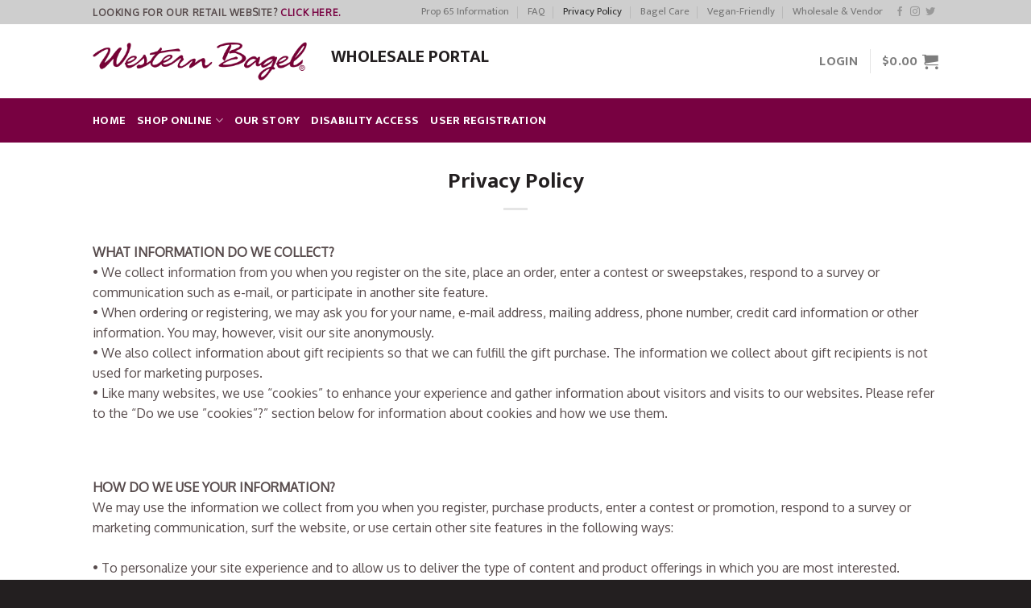

--- FILE ---
content_type: text/css; charset=utf-8
request_url: https://wholesale.westernbagel.com/wp-content/themes/sierra-child/style.css?ver=3.0
body_size: -251
content:
/*
Theme Name: Sierraa Child
Description: This is a child theme for Sierraa
Author: shane Morris
Template: sierraa
Version: 3.0
*/

/*************** ADD CUSTOM CSS HERE.   ***************/


@media only screen and (max-width: 48em) {
/*************** ADD MOBILE ONLY CSS HERE  ***************/


}


--- FILE ---
content_type: text/javascript; charset=utf-8
request_url: https://wholesale.westernbagel.com/wp-content/plugins/woocommerce-gateway-authorize-net-cim/vendor/skyverge/wc-plugin-framework/woocommerce/payment-gateway/assets/js/frontend/sv-wc-payment-gateway-payment-form.min.js?ver=5.4.1
body_size: 2151
content:
/* WooCommerce SkyVerge Payment Gateway Framework Payment Form CoffeeScript Version 4.3.0-beta Copyright (c) 2014-2019, SkyVerge, Inc. Licensed under the GNU General Public License v3.0 http://www.gnu.org/licenses/gpl-3.0.html */(function() {  var indexOf = [].indexOf || function(item) { for (var i = 0, l = this.length; i < l; i++) { if (i in this && this[i] === item) return i; } return -1; };  jQuery(document).ready(function($) {    "use strict";    return window.SV_WC_Payment_Form_Handler = (function() {      function SV_WC_Payment_Form_Handler(args) {        this.id = args.id;        this.id_dasherized = args.id_dasherized;        this.plugin_id = args.plugin_id;        this.type = args.type;        this.csc_required = args.csc_required;        this.csc_required_for_tokens = args.csc_required_for_tokens;        this.enabled_card_types = args.enabled_card_types;        if ($('form.checkout').length) {          this.form = $('form.checkout');          this.handle_checkout_page();        } else if ($('form#order_review').length) {          this.form = $('form#order_review');          this.handle_pay_page();        } else if ($('form#add_payment_method').length) {          this.form = $('form#add_payment_method');          this.handle_add_payment_method_page();        } else {          console.log('No payment form found!');          return;        }        this.params = window["sv_wc_payment_gateway_payment_form_params"];        if (this.type === 'echeck') {          this.form.on('click', '.js-sv-wc-payment-gateway-echeck-form-check-hint, .js-sv-wc-payment-gateway-echeck-form-sample-check', (function(_this) {            return function() {              return _this.handle_sample_check_hint();            };          })(this));        }        $(document).trigger('sv_wc_payment_form_handler_init', {          id: this.id,          instance: this        });      }      SV_WC_Payment_Form_Handler.prototype.handle_checkout_page = function() {        if (this.type === 'credit-card') {          $(document.body).on('updated_checkout', (function(_this) {            return function() {              return _this.format_credit_card_inputs();            };          })(this));        }        $(document.body).on('updated_checkout', (function(_this) {          return function() {            return _this.set_payment_fields();          };        })(this));        $(document.body).on('updated_checkout', (function(_this) {          return function() {            return _this.handle_saved_payment_methods();          };        })(this));        return this.form.on("checkout_place_order_" + this.id, (function(_this) {          return function() {            return _this.validate_payment_data();          };        })(this));      };      SV_WC_Payment_Form_Handler.prototype.handle_pay_page = function() {        this.set_payment_fields();        if (this.type === 'credit-card') {          this.format_credit_card_inputs();        }        this.handle_saved_payment_methods();        return this.form.submit((function(_this) {          return function() {            if ($('#order_review input[name=payment_method]:checked').val() === _this.id) {              return _this.validate_payment_data();            }          };        })(this));      };      SV_WC_Payment_Form_Handler.prototype.handle_add_payment_method_page = function() {        this.set_payment_fields();        if (this.type === 'credit-card') {          this.format_credit_card_inputs();        }        return this.form.submit((function(_this) {          return function() {            if ($('#add_payment_method input[name=payment_method]:checked').val() === _this.id) {              return _this.validate_payment_data();            }          };        })(this));      };      SV_WC_Payment_Form_Handler.prototype.set_payment_fields = function() {        return this.payment_fields = $(".payment_method_" + this.id);      };      SV_WC_Payment_Form_Handler.prototype.validate_payment_data = function() {        var handler, valid;        if (this.form.is('.processing')) {          return false;        }        this.saved_payment_method_selected = this.payment_fields.find('.js-sv-wc-payment-gateway-payment-token:checked').val();        valid = this.type === 'credit-card' ? this.validate_card_data() : this.validate_account_data();        handler = $(document.body).triggerHandler('sv_wc_payment_form_valid_payment_data', {          payment_form: this,          passed_validation: valid        }) !== false;        return valid && handler;      };      SV_WC_Payment_Form_Handler.prototype.format_credit_card_inputs = function() {        $('.js-sv-wc-payment-gateway-credit-card-form-account-number').payment('formatCardNumber').change();        $('.js-sv-wc-payment-gateway-credit-card-form-expiry').payment('formatCardExpiry').change();        $('.js-sv-wc-payment-gateway-credit-card-form-csc').payment('formatCardCVC').change();        return $('.js-sv-wc-payment-gateway-credit-card-form-input').on('change paste keyup', (function(_this) {          return function() {            return _this.do_inline_credit_card_validation();          };        })(this));      };      SV_WC_Payment_Form_Handler.prototype.do_inline_credit_card_validation = function() {        var $card_number, $card_type, $csc, $expiry;        $card_number = $('.js-sv-wc-payment-gateway-credit-card-form-account-number');        $expiry = $('.js-sv-wc-payment-gateway-credit-card-form-expiry');        $csc = $('.js-sv-wc-payment-gateway-credit-card-form-csc');        $card_type = $.payment.cardType($card_number.val());        if (indexOf.call(this.enabled_card_types, $card_type) < 0) {          $card_number.addClass('invalid-card-type');        } else {          $card_number.removeClass('invalid-card-type');        }        if ($.payment.validateCardExpiry($expiry.payment('cardExpiryVal'))) {          $expiry.addClass('identified');        } else {          $expiry.removeClass('identified');        }        if ($.payment.validateCardCVC($csc.val())) {          return $csc.addClass('identified');        } else {          return $csc.removeClass('identified');        }      };      SV_WC_Payment_Form_Handler.prototype.validate_card_data = function() {        var account_number, csc, errors, expiry;        errors = [];        csc = this.payment_fields.find('.js-sv-wc-payment-gateway-credit-card-form-csc').val();        if (csc != null) {          if (csc) {            if (/\D/.test(csc)) {              errors.push(this.params.cvv_digits_invalid);            }            if (csc.length < 3 || csc.length > 4) {              errors.push(this.params.cvv_length_invalid);            }          } else if (this.csc_required) {            if (!this.saved_payment_method_selected || this.csc_required_for_tokens) {              errors.push(this.params.cvv_missing);            }          }        }        if (!this.saved_payment_method_selected) {          account_number = this.payment_fields.find('.js-sv-wc-payment-gateway-credit-card-form-account-number').val();          expiry = $.payment.cardExpiryVal(this.payment_fields.find('.js-sv-wc-payment-gateway-credit-card-form-expiry').val());          account_number = account_number.replace(/-|\s/g, '');          if (!account_number) {            errors.push(this.params.card_number_missing);          } else {            if (account_number.length < 12 || account_number.length > 19) {              errors.push(this.params.card_number_length_invalid);            }            if (/\D/.test(account_number)) {              errors.push(this.params.card_number_digits_invalid);            }            if (!$.payment.validateCardNumber(account_number)) {              errors.push(this.params.card_number_invalid);            }          }          if (!$.payment.validateCardExpiry(expiry)) {            errors.push(this.params.card_exp_date_invalid);          }        }        if (errors.length > 0) {          this.render_errors(errors);          return false;        } else {          this.payment_fields.find('.js-sv-wc-payment-gateway-credit-card-form-account-number').val(account_number);          return true;        }      };      SV_WC_Payment_Form_Handler.prototype.validate_account_data = function() {        var account_number, errors, routing_number;        if (this.saved_payment_method_selected) {          return true;        }        errors = [];        routing_number = this.payment_fields.find('.js-sv-wc-payment-gateway-echeck-form-routing-number').val();        account_number = this.payment_fields.find('.js-sv-wc-payment-gateway-echeck-form-account-number').val();        if (!routing_number) {          errors.push(this.params.routing_number_missing);        } else {          if (9 !== routing_number.length) {            errors.push(this.params.routing_number_length_invalid);          }          if (/\D/.test(routing_number)) {            errors.push(this.params.routing_number_digits_invalid);          }        }        if (!account_number) {          errors.push(this.params.account_number_missing);        } else {          if (account_number.length < 3 || account_number.length > 17) {            errors.push(this.params.account_number_length_invalid);          }          if (/\D/.test(account_number)) {            errors.push(this.params.account_number_invalid);          }        }        if (errors.length > 0) {          this.render_errors(errors);          return false;        } else {          this.payment_fields.find('.js-sv-wc-payment-gateway-echeck-form-account-number').val(account_number);          return true;        }      };      SV_WC_Payment_Form_Handler.prototype.render_errors = function(errors) {        $('.woocommerce-error, .woocommerce-message').remove();        this.form.prepend('<ul class="woocommerce-error"><li>' + errors.join('</li><li>') + '</li></ul>');        this.form.removeClass('processing').unblock();        this.form.find('.input-text, select').blur();        return $('html, body').animate({          scrollTop: this.form.offset().top - 100        }, 1000);      };      SV_WC_Payment_Form_Handler.prototype.handle_saved_payment_methods = function() {        var $csc_field, $new_payment_method_selection, csc_required, csc_required_for_tokens, id_dasherized;        id_dasherized = this.id_dasherized;        csc_required = this.csc_required;        csc_required_for_tokens = this.csc_required_for_tokens;        $new_payment_method_selection = $("div.js-wc-" + id_dasherized + "-new-payment-method-form");        $csc_field = $new_payment_method_selection.find('.js-sv-wc-payment-gateway-credit-card-form-csc').closest('.form-row');        $("input.js-wc-" + this.id_dasherized + "-payment-token").change(function() {          var tokenized_payment_method_selected;          tokenized_payment_method_selected = $("input.js-wc-" + id_dasherized + "-payment-token:checked").val();          if (tokenized_payment_method_selected) {            $new_payment_method_selection.slideUp(200);            if (csc_required_for_tokens) {              $csc_field.removeClass('form-row-last').addClass('form-row-first');              return $new_payment_method_selection.after($csc_field);            }          } else {            $new_payment_method_selection.slideDown(200);            if (csc_required_for_tokens) {              $csc_field.removeClass('form-row-first').addClass('form-row-last');              return $new_payment_method_selection.find('.js-sv-wc-payment-gateway-credit-card-form-expiry').closest('.form-row').after($csc_field);            }          }        }).change();        $('input#createaccount').change(function() {          var $parent_row;          $parent_row = $("input.js-wc-" + id_dasherized + "-tokenize-payment-method").closest('p.form-row');          if ($(this).is(':checked')) {            $parent_row.slideDown();            return $parent_row.next().show();          } else {            $parent_row.hide();            return $parent_row.next().hide();          }        });        if (!$('input#createaccount').is(':checked')) {          return $('input#createaccount').change();        }      };      SV_WC_Payment_Form_Handler.prototype.handle_sample_check_hint = function() {        var $sample_check;        $sample_check = this.payment_fields.find('.js-sv-wc-payment-gateway-echeck-form-sample-check');        if ($sample_check.is(":visible")) {          return $sample_check.slideUp();        } else {          return $sample_check.slideDown();        }      };      SV_WC_Payment_Form_Handler.prototype.block_ui = function() {        return this.form.block({          message: null,          overlayCSS: {            background: '#fff',            opacity: 0.6          }        });      };      SV_WC_Payment_Form_Handler.prototype.unblock_ui = function() {        return this.form.unblock();      };      return SV_WC_Payment_Form_Handler;    })();  });}).call(this);